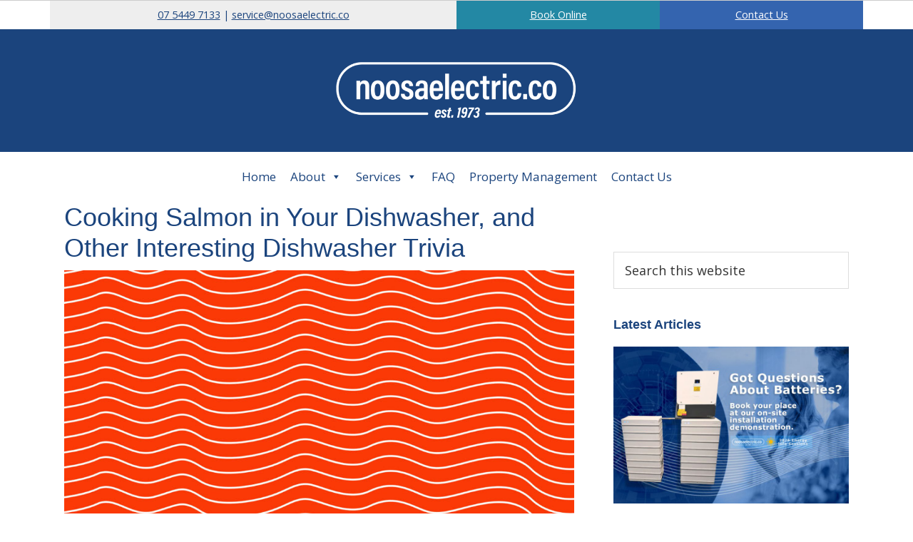

--- FILE ---
content_type: text/html; charset=UTF-8
request_url: https://noosaelectric.co/news/cooking-salmon-in-your-dishwasher-and-other-interesting-dishwasher-trivia/
body_size: 20829
content:
<!DOCTYPE html>
<html lang="en-AU">
<head >
<meta charset="UTF-8" />
<meta name="viewport" content="width=device-width, initial-scale=1" />
<meta name='robots' content='index, follow, max-image-preview:large, max-snippet:-1, max-video-preview:-1' />

	<!-- This site is optimized with the Yoast SEO plugin v26.6 - https://yoast.com/wordpress/plugins/seo/ -->
	<title>Cooking Salmon in Your Dishwasher, and Other Interesting Dishwasher Facts</title>
	<meta name="description" content="Read on to learn more about all things dishwashing, including (gulp) cooking salmon in the dishwasher!" />
	<link rel="canonical" href="https://noosaelectric.co/news/cooking-salmon-in-your-dishwasher-and-other-interesting-dishwasher-trivia/" />
	<meta property="og:locale" content="en_US" />
	<meta property="og:type" content="article" />
	<meta property="og:title" content="Cooking Salmon in Your Dishwasher, and Other Interesting Dishwasher Facts" />
	<meta property="og:description" content="Read on to learn more about all things dishwashing, including (gulp) cooking salmon in the dishwasher!" />
	<meta property="og:url" content="https://noosaelectric.co/news/cooking-salmon-in-your-dishwasher-and-other-interesting-dishwasher-trivia/" />
	<meta property="og:site_name" content="Noosa Electric Co." />
	<meta property="article:publisher" content="https://www.facebook.com/NoosaElectricCo/" />
	<meta property="article:published_time" content="2022-06-10T05:41:20+00:00" />
	<meta property="article:modified_time" content="2022-07-06T01:59:40+00:00" />
	<meta property="og:image" content="https://noosaelectric.co/wp-785/wp-content/uploads/how-to-cook-salmon-in-your-dishwasher.jpg" />
	<meta property="og:image:width" content="1100" />
	<meta property="og:image:height" content="550" />
	<meta property="og:image:type" content="image/jpeg" />
	<meta name="author" content="Anthony" />
	<meta name="twitter:card" content="summary_large_image" />
	<meta name="twitter:label1" content="Written by" />
	<meta name="twitter:data1" content="Anthony" />
	<meta name="twitter:label2" content="Est. reading time" />
	<meta name="twitter:data2" content="3 minutes" />
	<script type="application/ld+json" class="yoast-schema-graph">{"@context":"https://schema.org","@graph":[{"@type":"Article","@id":"https://noosaelectric.co/news/cooking-salmon-in-your-dishwasher-and-other-interesting-dishwasher-trivia/#article","isPartOf":{"@id":"https://noosaelectric.co/news/cooking-salmon-in-your-dishwasher-and-other-interesting-dishwasher-trivia/"},"author":{"name":"Anthony","@id":"https://noosaelectric.co/#/schema/person/861b2263c137ed2ddd13b65ddf50b053"},"headline":"Cooking Salmon in Your Dishwasher, and Other Interesting Dishwasher Trivia","datePublished":"2022-06-10T05:41:20+00:00","dateModified":"2022-07-06T01:59:40+00:00","mainEntityOfPage":{"@id":"https://noosaelectric.co/news/cooking-salmon-in-your-dishwasher-and-other-interesting-dishwasher-trivia/"},"wordCount":542,"commentCount":0,"publisher":{"@id":"https://noosaelectric.co/#organization"},"image":{"@id":"https://noosaelectric.co/news/cooking-salmon-in-your-dishwasher-and-other-interesting-dishwasher-trivia/#primaryimage"},"thumbnailUrl":"https://noosaelectric.co/wp-785/wp-content/uploads/how-to-cook-salmon-in-your-dishwasher.jpg","keywords":["Dishwasher","Facts","Invention","Salmon"],"articleSection":["News"],"inLanguage":"en-AU","potentialAction":[{"@type":"CommentAction","name":"Comment","target":["https://noosaelectric.co/news/cooking-salmon-in-your-dishwasher-and-other-interesting-dishwasher-trivia/#respond"]}]},{"@type":"WebPage","@id":"https://noosaelectric.co/news/cooking-salmon-in-your-dishwasher-and-other-interesting-dishwasher-trivia/","url":"https://noosaelectric.co/news/cooking-salmon-in-your-dishwasher-and-other-interesting-dishwasher-trivia/","name":"Cooking Salmon in Your Dishwasher, and Other Interesting Dishwasher Facts","isPartOf":{"@id":"https://noosaelectric.co/#website"},"primaryImageOfPage":{"@id":"https://noosaelectric.co/news/cooking-salmon-in-your-dishwasher-and-other-interesting-dishwasher-trivia/#primaryimage"},"image":{"@id":"https://noosaelectric.co/news/cooking-salmon-in-your-dishwasher-and-other-interesting-dishwasher-trivia/#primaryimage"},"thumbnailUrl":"https://noosaelectric.co/wp-785/wp-content/uploads/how-to-cook-salmon-in-your-dishwasher.jpg","datePublished":"2022-06-10T05:41:20+00:00","dateModified":"2022-07-06T01:59:40+00:00","description":"Read on to learn more about all things dishwashing, including (gulp) cooking salmon in the dishwasher!","breadcrumb":{"@id":"https://noosaelectric.co/news/cooking-salmon-in-your-dishwasher-and-other-interesting-dishwasher-trivia/#breadcrumb"},"inLanguage":"en-AU","potentialAction":[{"@type":"ReadAction","target":["https://noosaelectric.co/news/cooking-salmon-in-your-dishwasher-and-other-interesting-dishwasher-trivia/"]}]},{"@type":"ImageObject","inLanguage":"en-AU","@id":"https://noosaelectric.co/news/cooking-salmon-in-your-dishwasher-and-other-interesting-dishwasher-trivia/#primaryimage","url":"https://noosaelectric.co/wp-785/wp-content/uploads/how-to-cook-salmon-in-your-dishwasher.jpg","contentUrl":"https://noosaelectric.co/wp-785/wp-content/uploads/how-to-cook-salmon-in-your-dishwasher.jpg","width":1100,"height":550,"caption":"How to Cook Salmon in Your Dishwasher"},{"@type":"BreadcrumbList","@id":"https://noosaelectric.co/news/cooking-salmon-in-your-dishwasher-and-other-interesting-dishwasher-trivia/#breadcrumb","itemListElement":[{"@type":"ListItem","position":1,"name":"Home","item":"https://noosaelectric.co/"},{"@type":"ListItem","position":2,"name":"Cooking Salmon in Your Dishwasher, and Other Interesting Dishwasher Trivia"}]},{"@type":"WebSite","@id":"https://noosaelectric.co/#website","url":"https://noosaelectric.co/","name":"Noosa Electric Co.","description":"Sunshine Coast Air Conditioning and Electrical","publisher":{"@id":"https://noosaelectric.co/#organization"},"potentialAction":[{"@type":"SearchAction","target":{"@type":"EntryPoint","urlTemplate":"https://noosaelectric.co/?s={search_term_string}"},"query-input":{"@type":"PropertyValueSpecification","valueRequired":true,"valueName":"search_term_string"}}],"inLanguage":"en-AU"},{"@type":"Organization","@id":"https://noosaelectric.co/#organization","name":"Noosa Electric Co","url":"https://noosaelectric.co/","logo":{"@type":"ImageObject","inLanguage":"en-AU","@id":"https://noosaelectric.co/#/schema/logo/image/","url":"https://noosaelectric.co/wp-785/wp-content/uploads/2020/03/noosa_electric_co_logo_large.png","contentUrl":"https://noosaelectric.co/wp-785/wp-content/uploads/2020/03/noosa_electric_co_logo_large.png","width":1667,"height":834,"caption":"Noosa Electric Co"},"image":{"@id":"https://noosaelectric.co/#/schema/logo/image/"},"sameAs":["https://www.facebook.com/NoosaElectricCo/","https://www.instagram.com/noosaelectricco/"]},{"@type":"Person","@id":"https://noosaelectric.co/#/schema/person/861b2263c137ed2ddd13b65ddf50b053","name":"Anthony","image":{"@type":"ImageObject","inLanguage":"en-AU","@id":"https://noosaelectric.co/#/schema/person/image/","url":"https://secure.gravatar.com/avatar/97edb0d4767eff02450b4f3e3c69277b2c4083e93d712bf78667db3fea8be033?s=96&d=mm&r=g","contentUrl":"https://secure.gravatar.com/avatar/97edb0d4767eff02450b4f3e3c69277b2c4083e93d712bf78667db3fea8be033?s=96&d=mm&r=g","caption":"Anthony"}}]}</script>
	<!-- / Yoast SEO plugin. -->


<link rel='dns-prefetch' href='//www.googletagmanager.com' />
<link rel='dns-prefetch' href='//fonts.googleapis.com' />
<link rel="alternate" type="application/rss+xml" title="Noosa Electric Co. &raquo; Feed" href="https://noosaelectric.co/feed/" />
<link rel="alternate" type="application/rss+xml" title="Noosa Electric Co. &raquo; Comments Feed" href="https://noosaelectric.co/comments/feed/" />
<link rel="alternate" type="application/rss+xml" title="Noosa Electric Co. &raquo; Cooking Salmon in Your Dishwasher, and Other Interesting Dishwasher Trivia Comments Feed" href="https://noosaelectric.co/news/cooking-salmon-in-your-dishwasher-and-other-interesting-dishwasher-trivia/feed/" />
<link rel="alternate" title="oEmbed (JSON)" type="application/json+oembed" href="https://noosaelectric.co/wp-json/oembed/1.0/embed?url=https%3A%2F%2Fnoosaelectric.co%2Fnews%2Fcooking-salmon-in-your-dishwasher-and-other-interesting-dishwasher-trivia%2F" />
<link rel="alternate" title="oEmbed (XML)" type="text/xml+oembed" href="https://noosaelectric.co/wp-json/oembed/1.0/embed?url=https%3A%2F%2Fnoosaelectric.co%2Fnews%2Fcooking-salmon-in-your-dishwasher-and-other-interesting-dishwasher-trivia%2F&#038;format=xml" />
<style id='wp-img-auto-sizes-contain-inline-css'>
img:is([sizes=auto i],[sizes^="auto," i]){contain-intrinsic-size:3000px 1500px}
/*# sourceURL=wp-img-auto-sizes-contain-inline-css */
</style>

<link rel='stylesheet' id='genesis-blocks-style-css-css' href='https://noosaelectric.co/wp-785/wp-content/plugins/genesis-blocks/dist/style-blocks.build.css' media='all' />
<link rel='stylesheet' id='genesis-sample-css' href='https://noosaelectric.co/wp-785/wp-content/themes/genesis-sample/style.css' media='all' />
<style id='wp-emoji-styles-inline-css'>

	img.wp-smiley, img.emoji {
		display: inline !important;
		border: none !important;
		box-shadow: none !important;
		height: 1em !important;
		width: 1em !important;
		margin: 0 0.07em !important;
		vertical-align: -0.1em !important;
		background: none !important;
		padding: 0 !important;
	}
/*# sourceURL=wp-emoji-styles-inline-css */
</style>
<link rel='stylesheet' id='wp-block-library-css' href='https://noosaelectric.co/wp-785/wp-includes/css/dist/block-library/style.min.css' media='all' />
<style id='wp-block-heading-inline-css'>
h1:where(.wp-block-heading).has-background,h2:where(.wp-block-heading).has-background,h3:where(.wp-block-heading).has-background,h4:where(.wp-block-heading).has-background,h5:where(.wp-block-heading).has-background,h6:where(.wp-block-heading).has-background{padding:1.25em 2.375em}h1.has-text-align-left[style*=writing-mode]:where([style*=vertical-lr]),h1.has-text-align-right[style*=writing-mode]:where([style*=vertical-rl]),h2.has-text-align-left[style*=writing-mode]:where([style*=vertical-lr]),h2.has-text-align-right[style*=writing-mode]:where([style*=vertical-rl]),h3.has-text-align-left[style*=writing-mode]:where([style*=vertical-lr]),h3.has-text-align-right[style*=writing-mode]:where([style*=vertical-rl]),h4.has-text-align-left[style*=writing-mode]:where([style*=vertical-lr]),h4.has-text-align-right[style*=writing-mode]:where([style*=vertical-rl]),h5.has-text-align-left[style*=writing-mode]:where([style*=vertical-lr]),h5.has-text-align-right[style*=writing-mode]:where([style*=vertical-rl]),h6.has-text-align-left[style*=writing-mode]:where([style*=vertical-lr]),h6.has-text-align-right[style*=writing-mode]:where([style*=vertical-rl]){rotate:180deg}
/*# sourceURL=https://noosaelectric.co/wp-785/wp-includes/blocks/heading/style.min.css */
</style>
<style id='wp-block-image-inline-css'>
.wp-block-image>a,.wp-block-image>figure>a{display:inline-block}.wp-block-image img{box-sizing:border-box;height:auto;max-width:100%;vertical-align:bottom}@media not (prefers-reduced-motion){.wp-block-image img.hide{visibility:hidden}.wp-block-image img.show{animation:show-content-image .4s}}.wp-block-image[style*=border-radius] img,.wp-block-image[style*=border-radius]>a{border-radius:inherit}.wp-block-image.has-custom-border img{box-sizing:border-box}.wp-block-image.aligncenter{text-align:center}.wp-block-image.alignfull>a,.wp-block-image.alignwide>a{width:100%}.wp-block-image.alignfull img,.wp-block-image.alignwide img{height:auto;width:100%}.wp-block-image .aligncenter,.wp-block-image .alignleft,.wp-block-image .alignright,.wp-block-image.aligncenter,.wp-block-image.alignleft,.wp-block-image.alignright{display:table}.wp-block-image .aligncenter>figcaption,.wp-block-image .alignleft>figcaption,.wp-block-image .alignright>figcaption,.wp-block-image.aligncenter>figcaption,.wp-block-image.alignleft>figcaption,.wp-block-image.alignright>figcaption{caption-side:bottom;display:table-caption}.wp-block-image .alignleft{float:left;margin:.5em 1em .5em 0}.wp-block-image .alignright{float:right;margin:.5em 0 .5em 1em}.wp-block-image .aligncenter{margin-left:auto;margin-right:auto}.wp-block-image :where(figcaption){margin-bottom:1em;margin-top:.5em}.wp-block-image.is-style-circle-mask img{border-radius:9999px}@supports ((-webkit-mask-image:none) or (mask-image:none)) or (-webkit-mask-image:none){.wp-block-image.is-style-circle-mask img{border-radius:0;-webkit-mask-image:url('data:image/svg+xml;utf8,<svg viewBox="0 0 100 100" xmlns="http://www.w3.org/2000/svg"><circle cx="50" cy="50" r="50"/></svg>');mask-image:url('data:image/svg+xml;utf8,<svg viewBox="0 0 100 100" xmlns="http://www.w3.org/2000/svg"><circle cx="50" cy="50" r="50"/></svg>');mask-mode:alpha;-webkit-mask-position:center;mask-position:center;-webkit-mask-repeat:no-repeat;mask-repeat:no-repeat;-webkit-mask-size:contain;mask-size:contain}}:root :where(.wp-block-image.is-style-rounded img,.wp-block-image .is-style-rounded img){border-radius:9999px}.wp-block-image figure{margin:0}.wp-lightbox-container{display:flex;flex-direction:column;position:relative}.wp-lightbox-container img{cursor:zoom-in}.wp-lightbox-container img:hover+button{opacity:1}.wp-lightbox-container button{align-items:center;backdrop-filter:blur(16px) saturate(180%);background-color:#5a5a5a40;border:none;border-radius:4px;cursor:zoom-in;display:flex;height:20px;justify-content:center;opacity:0;padding:0;position:absolute;right:16px;text-align:center;top:16px;width:20px;z-index:100}@media not (prefers-reduced-motion){.wp-lightbox-container button{transition:opacity .2s ease}}.wp-lightbox-container button:focus-visible{outline:3px auto #5a5a5a40;outline:3px auto -webkit-focus-ring-color;outline-offset:3px}.wp-lightbox-container button:hover{cursor:pointer;opacity:1}.wp-lightbox-container button:focus{opacity:1}.wp-lightbox-container button:focus,.wp-lightbox-container button:hover,.wp-lightbox-container button:not(:hover):not(:active):not(.has-background){background-color:#5a5a5a40;border:none}.wp-lightbox-overlay{box-sizing:border-box;cursor:zoom-out;height:100vh;left:0;overflow:hidden;position:fixed;top:0;visibility:hidden;width:100%;z-index:100000}.wp-lightbox-overlay .close-button{align-items:center;cursor:pointer;display:flex;justify-content:center;min-height:40px;min-width:40px;padding:0;position:absolute;right:calc(env(safe-area-inset-right) + 16px);top:calc(env(safe-area-inset-top) + 16px);z-index:5000000}.wp-lightbox-overlay .close-button:focus,.wp-lightbox-overlay .close-button:hover,.wp-lightbox-overlay .close-button:not(:hover):not(:active):not(.has-background){background:none;border:none}.wp-lightbox-overlay .lightbox-image-container{height:var(--wp--lightbox-container-height);left:50%;overflow:hidden;position:absolute;top:50%;transform:translate(-50%,-50%);transform-origin:top left;width:var(--wp--lightbox-container-width);z-index:9999999999}.wp-lightbox-overlay .wp-block-image{align-items:center;box-sizing:border-box;display:flex;height:100%;justify-content:center;margin:0;position:relative;transform-origin:0 0;width:100%;z-index:3000000}.wp-lightbox-overlay .wp-block-image img{height:var(--wp--lightbox-image-height);min-height:var(--wp--lightbox-image-height);min-width:var(--wp--lightbox-image-width);width:var(--wp--lightbox-image-width)}.wp-lightbox-overlay .wp-block-image figcaption{display:none}.wp-lightbox-overlay button{background:none;border:none}.wp-lightbox-overlay .scrim{background-color:#fff;height:100%;opacity:.9;position:absolute;width:100%;z-index:2000000}.wp-lightbox-overlay.active{visibility:visible}@media not (prefers-reduced-motion){.wp-lightbox-overlay.active{animation:turn-on-visibility .25s both}.wp-lightbox-overlay.active img{animation:turn-on-visibility .35s both}.wp-lightbox-overlay.show-closing-animation:not(.active){animation:turn-off-visibility .35s both}.wp-lightbox-overlay.show-closing-animation:not(.active) img{animation:turn-off-visibility .25s both}.wp-lightbox-overlay.zoom.active{animation:none;opacity:1;visibility:visible}.wp-lightbox-overlay.zoom.active .lightbox-image-container{animation:lightbox-zoom-in .4s}.wp-lightbox-overlay.zoom.active .lightbox-image-container img{animation:none}.wp-lightbox-overlay.zoom.active .scrim{animation:turn-on-visibility .4s forwards}.wp-lightbox-overlay.zoom.show-closing-animation:not(.active){animation:none}.wp-lightbox-overlay.zoom.show-closing-animation:not(.active) .lightbox-image-container{animation:lightbox-zoom-out .4s}.wp-lightbox-overlay.zoom.show-closing-animation:not(.active) .lightbox-image-container img{animation:none}.wp-lightbox-overlay.zoom.show-closing-animation:not(.active) .scrim{animation:turn-off-visibility .4s forwards}}@keyframes show-content-image{0%{visibility:hidden}99%{visibility:hidden}to{visibility:visible}}@keyframes turn-on-visibility{0%{opacity:0}to{opacity:1}}@keyframes turn-off-visibility{0%{opacity:1;visibility:visible}99%{opacity:0;visibility:visible}to{opacity:0;visibility:hidden}}@keyframes lightbox-zoom-in{0%{transform:translate(calc((-100vw + var(--wp--lightbox-scrollbar-width))/2 + var(--wp--lightbox-initial-left-position)),calc(-50vh + var(--wp--lightbox-initial-top-position))) scale(var(--wp--lightbox-scale))}to{transform:translate(-50%,-50%) scale(1)}}@keyframes lightbox-zoom-out{0%{transform:translate(-50%,-50%) scale(1);visibility:visible}99%{visibility:visible}to{transform:translate(calc((-100vw + var(--wp--lightbox-scrollbar-width))/2 + var(--wp--lightbox-initial-left-position)),calc(-50vh + var(--wp--lightbox-initial-top-position))) scale(var(--wp--lightbox-scale));visibility:hidden}}
/*# sourceURL=https://noosaelectric.co/wp-785/wp-includes/blocks/image/style.min.css */
</style>
<style id='wp-block-embed-inline-css'>
.wp-block-embed.alignleft,.wp-block-embed.alignright,.wp-block[data-align=left]>[data-type="core/embed"],.wp-block[data-align=right]>[data-type="core/embed"]{max-width:360px;width:100%}.wp-block-embed.alignleft .wp-block-embed__wrapper,.wp-block-embed.alignright .wp-block-embed__wrapper,.wp-block[data-align=left]>[data-type="core/embed"] .wp-block-embed__wrapper,.wp-block[data-align=right]>[data-type="core/embed"] .wp-block-embed__wrapper{min-width:280px}.wp-block-cover .wp-block-embed{min-height:240px;min-width:320px}.wp-block-embed{overflow-wrap:break-word}.wp-block-embed :where(figcaption){margin-bottom:1em;margin-top:.5em}.wp-block-embed iframe{max-width:100%}.wp-block-embed__wrapper{position:relative}.wp-embed-responsive .wp-has-aspect-ratio .wp-block-embed__wrapper:before{content:"";display:block;padding-top:50%}.wp-embed-responsive .wp-has-aspect-ratio iframe{bottom:0;height:100%;left:0;position:absolute;right:0;top:0;width:100%}.wp-embed-responsive .wp-embed-aspect-21-9 .wp-block-embed__wrapper:before{padding-top:42.85%}.wp-embed-responsive .wp-embed-aspect-18-9 .wp-block-embed__wrapper:before{padding-top:50%}.wp-embed-responsive .wp-embed-aspect-16-9 .wp-block-embed__wrapper:before{padding-top:56.25%}.wp-embed-responsive .wp-embed-aspect-4-3 .wp-block-embed__wrapper:before{padding-top:75%}.wp-embed-responsive .wp-embed-aspect-1-1 .wp-block-embed__wrapper:before{padding-top:100%}.wp-embed-responsive .wp-embed-aspect-9-16 .wp-block-embed__wrapper:before{padding-top:177.77%}.wp-embed-responsive .wp-embed-aspect-1-2 .wp-block-embed__wrapper:before{padding-top:200%}
/*# sourceURL=https://noosaelectric.co/wp-785/wp-includes/blocks/embed/style.min.css */
</style>
<style id='wp-block-paragraph-inline-css'>
.is-small-text{font-size:.875em}.is-regular-text{font-size:1em}.is-large-text{font-size:2.25em}.is-larger-text{font-size:3em}.has-drop-cap:not(:focus):first-letter{float:left;font-size:8.4em;font-style:normal;font-weight:100;line-height:.68;margin:.05em .1em 0 0;text-transform:uppercase}body.rtl .has-drop-cap:not(:focus):first-letter{float:none;margin-left:.1em}p.has-drop-cap.has-background{overflow:hidden}:root :where(p.has-background){padding:1.25em 2.375em}:where(p.has-text-color:not(.has-link-color)) a{color:inherit}p.has-text-align-left[style*="writing-mode:vertical-lr"],p.has-text-align-right[style*="writing-mode:vertical-rl"]{rotate:180deg}
/*# sourceURL=https://noosaelectric.co/wp-785/wp-includes/blocks/paragraph/style.min.css */
</style>
<style id='wp-block-separator-inline-css'>
@charset "UTF-8";.wp-block-separator{border:none;border-top:2px solid}:root :where(.wp-block-separator.is-style-dots){height:auto;line-height:1;text-align:center}:root :where(.wp-block-separator.is-style-dots):before{color:currentColor;content:"···";font-family:serif;font-size:1.5em;letter-spacing:2em;padding-left:2em}.wp-block-separator.is-style-dots{background:none!important;border:none!important}
/*# sourceURL=https://noosaelectric.co/wp-785/wp-includes/blocks/separator/style.min.css */
</style>
<style id='global-styles-inline-css'>
:root{--wp--preset--aspect-ratio--square: 1;--wp--preset--aspect-ratio--4-3: 4/3;--wp--preset--aspect-ratio--3-4: 3/4;--wp--preset--aspect-ratio--3-2: 3/2;--wp--preset--aspect-ratio--2-3: 2/3;--wp--preset--aspect-ratio--16-9: 16/9;--wp--preset--aspect-ratio--9-16: 9/16;--wp--preset--color--black: #000000;--wp--preset--color--cyan-bluish-gray: #abb8c3;--wp--preset--color--white: #ffffff;--wp--preset--color--pale-pink: #f78da7;--wp--preset--color--vivid-red: #cf2e2e;--wp--preset--color--luminous-vivid-orange: #ff6900;--wp--preset--color--luminous-vivid-amber: #fcb900;--wp--preset--color--light-green-cyan: #7bdcb5;--wp--preset--color--vivid-green-cyan: #00d084;--wp--preset--color--pale-cyan-blue: #8ed1fc;--wp--preset--color--vivid-cyan-blue: #0693e3;--wp--preset--color--vivid-purple: #9b51e0;--wp--preset--color--theme-primary: #0073e5;--wp--preset--color--theme-secondary: #0073e5;--wp--preset--gradient--vivid-cyan-blue-to-vivid-purple: linear-gradient(135deg,rgb(6,147,227) 0%,rgb(155,81,224) 100%);--wp--preset--gradient--light-green-cyan-to-vivid-green-cyan: linear-gradient(135deg,rgb(122,220,180) 0%,rgb(0,208,130) 100%);--wp--preset--gradient--luminous-vivid-amber-to-luminous-vivid-orange: linear-gradient(135deg,rgb(252,185,0) 0%,rgb(255,105,0) 100%);--wp--preset--gradient--luminous-vivid-orange-to-vivid-red: linear-gradient(135deg,rgb(255,105,0) 0%,rgb(207,46,46) 100%);--wp--preset--gradient--very-light-gray-to-cyan-bluish-gray: linear-gradient(135deg,rgb(238,238,238) 0%,rgb(169,184,195) 100%);--wp--preset--gradient--cool-to-warm-spectrum: linear-gradient(135deg,rgb(74,234,220) 0%,rgb(151,120,209) 20%,rgb(207,42,186) 40%,rgb(238,44,130) 60%,rgb(251,105,98) 80%,rgb(254,248,76) 100%);--wp--preset--gradient--blush-light-purple: linear-gradient(135deg,rgb(255,206,236) 0%,rgb(152,150,240) 100%);--wp--preset--gradient--blush-bordeaux: linear-gradient(135deg,rgb(254,205,165) 0%,rgb(254,45,45) 50%,rgb(107,0,62) 100%);--wp--preset--gradient--luminous-dusk: linear-gradient(135deg,rgb(255,203,112) 0%,rgb(199,81,192) 50%,rgb(65,88,208) 100%);--wp--preset--gradient--pale-ocean: linear-gradient(135deg,rgb(255,245,203) 0%,rgb(182,227,212) 50%,rgb(51,167,181) 100%);--wp--preset--gradient--electric-grass: linear-gradient(135deg,rgb(202,248,128) 0%,rgb(113,206,126) 100%);--wp--preset--gradient--midnight: linear-gradient(135deg,rgb(2,3,129) 0%,rgb(40,116,252) 100%);--wp--preset--font-size--small: 12px;--wp--preset--font-size--medium: 20px;--wp--preset--font-size--large: 20px;--wp--preset--font-size--x-large: 42px;--wp--preset--font-size--normal: 18px;--wp--preset--font-size--larger: 24px;--wp--preset--spacing--20: 0.44rem;--wp--preset--spacing--30: 0.67rem;--wp--preset--spacing--40: 1rem;--wp--preset--spacing--50: 1.5rem;--wp--preset--spacing--60: 2.25rem;--wp--preset--spacing--70: 3.38rem;--wp--preset--spacing--80: 5.06rem;--wp--preset--shadow--natural: 6px 6px 9px rgba(0, 0, 0, 0.2);--wp--preset--shadow--deep: 12px 12px 50px rgba(0, 0, 0, 0.4);--wp--preset--shadow--sharp: 6px 6px 0px rgba(0, 0, 0, 0.2);--wp--preset--shadow--outlined: 6px 6px 0px -3px rgb(255, 255, 255), 6px 6px rgb(0, 0, 0);--wp--preset--shadow--crisp: 6px 6px 0px rgb(0, 0, 0);}:where(.is-layout-flex){gap: 0.5em;}:where(.is-layout-grid){gap: 0.5em;}body .is-layout-flex{display: flex;}.is-layout-flex{flex-wrap: wrap;align-items: center;}.is-layout-flex > :is(*, div){margin: 0;}body .is-layout-grid{display: grid;}.is-layout-grid > :is(*, div){margin: 0;}:where(.wp-block-columns.is-layout-flex){gap: 2em;}:where(.wp-block-columns.is-layout-grid){gap: 2em;}:where(.wp-block-post-template.is-layout-flex){gap: 1.25em;}:where(.wp-block-post-template.is-layout-grid){gap: 1.25em;}.has-black-color{color: var(--wp--preset--color--black) !important;}.has-cyan-bluish-gray-color{color: var(--wp--preset--color--cyan-bluish-gray) !important;}.has-white-color{color: var(--wp--preset--color--white) !important;}.has-pale-pink-color{color: var(--wp--preset--color--pale-pink) !important;}.has-vivid-red-color{color: var(--wp--preset--color--vivid-red) !important;}.has-luminous-vivid-orange-color{color: var(--wp--preset--color--luminous-vivid-orange) !important;}.has-luminous-vivid-amber-color{color: var(--wp--preset--color--luminous-vivid-amber) !important;}.has-light-green-cyan-color{color: var(--wp--preset--color--light-green-cyan) !important;}.has-vivid-green-cyan-color{color: var(--wp--preset--color--vivid-green-cyan) !important;}.has-pale-cyan-blue-color{color: var(--wp--preset--color--pale-cyan-blue) !important;}.has-vivid-cyan-blue-color{color: var(--wp--preset--color--vivid-cyan-blue) !important;}.has-vivid-purple-color{color: var(--wp--preset--color--vivid-purple) !important;}.has-black-background-color{background-color: var(--wp--preset--color--black) !important;}.has-cyan-bluish-gray-background-color{background-color: var(--wp--preset--color--cyan-bluish-gray) !important;}.has-white-background-color{background-color: var(--wp--preset--color--white) !important;}.has-pale-pink-background-color{background-color: var(--wp--preset--color--pale-pink) !important;}.has-vivid-red-background-color{background-color: var(--wp--preset--color--vivid-red) !important;}.has-luminous-vivid-orange-background-color{background-color: var(--wp--preset--color--luminous-vivid-orange) !important;}.has-luminous-vivid-amber-background-color{background-color: var(--wp--preset--color--luminous-vivid-amber) !important;}.has-light-green-cyan-background-color{background-color: var(--wp--preset--color--light-green-cyan) !important;}.has-vivid-green-cyan-background-color{background-color: var(--wp--preset--color--vivid-green-cyan) !important;}.has-pale-cyan-blue-background-color{background-color: var(--wp--preset--color--pale-cyan-blue) !important;}.has-vivid-cyan-blue-background-color{background-color: var(--wp--preset--color--vivid-cyan-blue) !important;}.has-vivid-purple-background-color{background-color: var(--wp--preset--color--vivid-purple) !important;}.has-black-border-color{border-color: var(--wp--preset--color--black) !important;}.has-cyan-bluish-gray-border-color{border-color: var(--wp--preset--color--cyan-bluish-gray) !important;}.has-white-border-color{border-color: var(--wp--preset--color--white) !important;}.has-pale-pink-border-color{border-color: var(--wp--preset--color--pale-pink) !important;}.has-vivid-red-border-color{border-color: var(--wp--preset--color--vivid-red) !important;}.has-luminous-vivid-orange-border-color{border-color: var(--wp--preset--color--luminous-vivid-orange) !important;}.has-luminous-vivid-amber-border-color{border-color: var(--wp--preset--color--luminous-vivid-amber) !important;}.has-light-green-cyan-border-color{border-color: var(--wp--preset--color--light-green-cyan) !important;}.has-vivid-green-cyan-border-color{border-color: var(--wp--preset--color--vivid-green-cyan) !important;}.has-pale-cyan-blue-border-color{border-color: var(--wp--preset--color--pale-cyan-blue) !important;}.has-vivid-cyan-blue-border-color{border-color: var(--wp--preset--color--vivid-cyan-blue) !important;}.has-vivid-purple-border-color{border-color: var(--wp--preset--color--vivid-purple) !important;}.has-vivid-cyan-blue-to-vivid-purple-gradient-background{background: var(--wp--preset--gradient--vivid-cyan-blue-to-vivid-purple) !important;}.has-light-green-cyan-to-vivid-green-cyan-gradient-background{background: var(--wp--preset--gradient--light-green-cyan-to-vivid-green-cyan) !important;}.has-luminous-vivid-amber-to-luminous-vivid-orange-gradient-background{background: var(--wp--preset--gradient--luminous-vivid-amber-to-luminous-vivid-orange) !important;}.has-luminous-vivid-orange-to-vivid-red-gradient-background{background: var(--wp--preset--gradient--luminous-vivid-orange-to-vivid-red) !important;}.has-very-light-gray-to-cyan-bluish-gray-gradient-background{background: var(--wp--preset--gradient--very-light-gray-to-cyan-bluish-gray) !important;}.has-cool-to-warm-spectrum-gradient-background{background: var(--wp--preset--gradient--cool-to-warm-spectrum) !important;}.has-blush-light-purple-gradient-background{background: var(--wp--preset--gradient--blush-light-purple) !important;}.has-blush-bordeaux-gradient-background{background: var(--wp--preset--gradient--blush-bordeaux) !important;}.has-luminous-dusk-gradient-background{background: var(--wp--preset--gradient--luminous-dusk) !important;}.has-pale-ocean-gradient-background{background: var(--wp--preset--gradient--pale-ocean) !important;}.has-electric-grass-gradient-background{background: var(--wp--preset--gradient--electric-grass) !important;}.has-midnight-gradient-background{background: var(--wp--preset--gradient--midnight) !important;}.has-small-font-size{font-size: var(--wp--preset--font-size--small) !important;}.has-medium-font-size{font-size: var(--wp--preset--font-size--medium) !important;}.has-large-font-size{font-size: var(--wp--preset--font-size--large) !important;}.has-x-large-font-size{font-size: var(--wp--preset--font-size--x-large) !important;}
/*# sourceURL=global-styles-inline-css */
</style>

<style id='classic-theme-styles-inline-css'>
/*! This file is auto-generated */
.wp-block-button__link{color:#fff;background-color:#32373c;border-radius:9999px;box-shadow:none;text-decoration:none;padding:calc(.667em + 2px) calc(1.333em + 2px);font-size:1.125em}.wp-block-file__button{background:#32373c;color:#fff;text-decoration:none}
/*# sourceURL=/wp-includes/css/classic-themes.min.css */
</style>
<link rel='stylesheet' id='font-awesome-icons-v4.7.0-css' href='https://noosaelectric.co/wp-785/wp-content/plugins/everest-counter/css/font-awesome/font-awesome.min.css' media='all' />
<link rel='stylesheet' id='ec_gener_icons-css' href='https://noosaelectric.co/wp-785/wp-content/plugins/everest-counter/css/genericons.css' media='all' />
<link rel='stylesheet' id='dashicons-css' href='https://noosaelectric.co/wp-785/wp-includes/css/dashicons.min.css' media='all' />
<link rel='stylesheet' id='google-fonts-css' href='//fonts.googleapis.com/css' media='all' />
<link rel='stylesheet' id='ec_frontend_css-css' href='https://noosaelectric.co/wp-785/wp-content/plugins/everest-counter/css/frontend/ec-frontend.css' media='all' />
<link rel='stylesheet' id='ec_animate_css-css' href='https://noosaelectric.co/wp-785/wp-content/plugins/everest-counter/css/frontend/animate.min.css' media='all' />
<link rel='stylesheet' id='megamenu-css' href='https://noosaelectric.co/wp-785/wp-content/uploads/maxmegamenu/style.css' media='all' />
<link rel='stylesheet' id='genesis-sample-fonts-css' href='https://fonts.googleapis.com/css' media='all' />
<link rel='stylesheet' id='genesis-sample-gutenberg-css' href='https://noosaelectric.co/wp-785/wp-content/themes/genesis-sample/lib/gutenberg/front-end.css' media='all' />
<style id='genesis-sample-gutenberg-inline-css'>
.ab-block-post-grid .ab-post-grid-items h2 a:hover {
	color: #0073e5;
}

.site-container .wp-block-button .wp-block-button__link {
	background-color: #0073e5;
}

.wp-block-button .wp-block-button__link:not(.has-background),
.wp-block-button .wp-block-button__link:not(.has-background):focus,
.wp-block-button .wp-block-button__link:not(.has-background):hover {
	color: #ffffff;
}

.site-container .wp-block-button.is-style-outline .wp-block-button__link {
	color: #0073e5;
}

.site-container .wp-block-button.is-style-outline .wp-block-button__link:focus,
.site-container .wp-block-button.is-style-outline .wp-block-button__link:hover {
	color: #2396ff;
}		.site-container .has-small-font-size {
			font-size: 12px;
		}		.site-container .has-normal-font-size {
			font-size: 18px;
		}		.site-container .has-large-font-size {
			font-size: 20px;
		}		.site-container .has-larger-font-size {
			font-size: 24px;
		}		.site-container .has-theme-primary-color,
		.site-container .wp-block-button .wp-block-button__link.has-theme-primary-color,
		.site-container .wp-block-button.is-style-outline .wp-block-button__link.has-theme-primary-color {
			color: #0073e5;
		}

		.site-container .has-theme-primary-background-color,
		.site-container .wp-block-button .wp-block-button__link.has-theme-primary-background-color,
		.site-container .wp-block-pullquote.is-style-solid-color.has-theme-primary-background-color {
			background-color: #0073e5;
		}		.site-container .has-theme-secondary-color,
		.site-container .wp-block-button .wp-block-button__link.has-theme-secondary-color,
		.site-container .wp-block-button.is-style-outline .wp-block-button__link.has-theme-secondary-color {
			color: #0073e5;
		}

		.site-container .has-theme-secondary-background-color,
		.site-container .wp-block-button .wp-block-button__link.has-theme-secondary-background-color,
		.site-container .wp-block-pullquote.is-style-solid-color.has-theme-secondary-background-color {
			background-color: #0073e5;
		}
/*# sourceURL=genesis-sample-gutenberg-inline-css */
</style>
<link rel='stylesheet' id='wp-featherlight-css' href='https://noosaelectric.co/wp-785/wp-content/plugins/wp-featherlight/css/wp-featherlight.min.css' media='all' />
<script src="https://noosaelectric.co/wp-785/wp-includes/js/jquery/jquery.min.js" id="jquery-core-js"></script>
<script src="https://noosaelectric.co/wp-785/wp-includes/js/jquery/jquery-migrate.min.js" id="jquery-migrate-js"></script>

<!-- Google tag (gtag.js) snippet added by Site Kit -->
<!-- Google Analytics snippet added by Site Kit -->
<script src="https://www.googletagmanager.com/gtag/js" id="google_gtagjs-js" async></script>
<script id="google_gtagjs-js-after">
window.dataLayer = window.dataLayer || [];function gtag(){dataLayer.push(arguments);}
gtag("set","linker",{"domains":["noosaelectric.co"]});
gtag("js", new Date());
gtag("set", "developer_id.dZTNiMT", true);
gtag("config", "G-3DHGRJNFX8");
//# sourceURL=google_gtagjs-js-after
</script>
<link rel="https://api.w.org/" href="https://noosaelectric.co/wp-json/" /><link rel="alternate" title="JSON" type="application/json" href="https://noosaelectric.co/wp-json/wp/v2/posts/2935" /><link rel="EditURI" type="application/rsd+xml" title="RSD" href="https://noosaelectric.co/wp-785/xmlrpc.php?rsd" />
<link rel='shortlink' href='https://noosaelectric.co/?p=2935' />
<meta name="generator" content="Site Kit by Google 1.168.0" /><link rel="pingback" href="https://noosaelectric.co/wp-785/xmlrpc.php" />
<link rel="preconnect" href="https://fonts.gstatic.com"> 
<link href="https://fonts.googleapis.com/css2?family=Open+Sans&display=swap" rel="stylesheet">

<!-- Global site tag (gtag.js) - Google Analytics -->
<script async src="https://www.googletagmanager.com/gtag/js?id=UA-159846399-1"></script>
<script>
  window.dataLayer = window.dataLayer || [];
  function gtag(){dataLayer.push(arguments);}
  gtag('js', new Date());

  gtag('config', 'UA-159846399-1');
</script>

<!-- Global site tag (gtag.js) - Google Ads: 370491182 -->
<script async src="https://www.googletagmanager.com/gtag/js?id=AW-370491182"></script>
<script>
  window.dataLayer = window.dataLayer || [];
  function gtag(){dataLayer.push(arguments);}
  gtag('js', new Date());

  gtag('config', 'AW-370491182');
</script>

<!-- Google Tag Manager -->
<script>(function(w,d,s,l,i){w[l]=w[l]||[];w[l].push({'gtm.start':
new Date().getTime(),event:'gtm.js'});var f=d.getElementsByTagName(s)[0],
j=d.createElement(s),dl=l!='dataLayer'?'&l='+l:'';j.async=true;j.src=
'https://www.googletagmanager.com/gtm.js?id='+i+dl;f.parentNode.insertBefore(j,f);
})(window,document,'script','dataLayer','GTM-WXFTT3JR');</script>
<!-- End Google Tag Manager -->
<link rel="icon" href="https://noosaelectric.co/wp-785/wp-content/uploads/cropped-nec-small-logo-32x32.png" sizes="32x32" />
<link rel="icon" href="https://noosaelectric.co/wp-785/wp-content/uploads/cropped-nec-small-logo-192x192.png" sizes="192x192" />
<link rel="apple-touch-icon" href="https://noosaelectric.co/wp-785/wp-content/uploads/cropped-nec-small-logo-180x180.png" />
<meta name="msapplication-TileImage" content="https://noosaelectric.co/wp-785/wp-content/uploads/cropped-nec-small-logo-270x270.png" />
		<style id="wp-custom-css">
			/*New Stuff*/

/*HOME PAGE VIDEO*/
/*.fullwidth-video {
  position: relative;
  left: 50%;
  right: 50%;
  margin-left: -50vw;
  margin-right: -50vw;
  width: 100vw;
  height: 0;
  padding-bottom: 56.25%;
  overflow: hidden;
  z-index: 1;
}

.fullwidth-video iframe {
  position: absolute;
  top: 0;
  left: 0;
  width: 100%;
  height: 100%;
  border: 0;
}*/

/*Form Submit*/
input[type="submit"]{background-color:#2388A4}

/*Button Hover*/
.wp-block-button__link:hover{color:#FFFFFF !important; }

/*Button Border Radius*/
.site-container .wp-block-button .wp-block-button__link{border-radius:25px}


/* GENERAL ITEM */
.wp-block-columns.no-bottom-margin{margin-bottom: 0px !important}

/* FOR NUMBERS DISPLAY */
.ec-shortcode-outer-wrap.ec-template2 .ec-featured-item{margin-right:5px}

/* FOR ELFSIGHT WIDGET */
.WidgetTitle__Header-sc-ruy1gu-2 {font-weight:400 !important; font-size:28px !important; font-family: "Source Sans Pro", sans-serif; color:#1b447d !important}

.jPSyXJ{font-weight:400 !important; font-size:100% !important; font-family: "Source Sans Pro", sans-serif;color:#1b447d !important}

/* This Item Dep */
.page-top-promo-box{padding-top:2%; padding-bottom:2%}

/* FOR BOOKING CONSOLE */
/* ADDED 030822 */

.booking-console{border-radius:40px; margin:0px; padding:20px 40px 20px 40px; border:1px solid #CCCCCC;}

.no-padding-no-margin{margin:0px !important; padding: 0px !important;}
.no-margin{margin:0px !important}
.no-padding{padding:0px !important}

.booking-console .wp-block-column{background-color:#bfd78f; border-radius:20px;  padding:14px 30px 14px 30px !important;}

.booking-console .wp-block-column h5, .booking-console .wp-block-column p{color: #1b447d !important;}

.booking-console .wp-block-column p{margin-bottom:14px}

.booking-console .wp-block-column .gb-block-button{margin-bottom:0px !important;}

.booking-console .wp-block-column .gb-block-button a{background-color:#2388A4 !important; color:#ffffff !important}

.booking-console .wp-block-column h5{font-size:17px; margin-bottom:9px;}
/*End For Booking Console*/

/* For articles */
.gb-block-post-grid .is-list .gb-block-post-grid-title, .gb-block-post-grid .gb-is-list .gb-block-post-grid-title, .gb-block-post-grid header .gb-block-post-grid-title{font-size:20px; font-weight:400;}

.gb-block-post-grid header .gb-block-post-grid-title a{color:#1b447d}
/* End for Articles */

/*remove black stars on testimonials*/
.star_solid{display:none !important}

/* END */

/*Button Padding Reduction*/
.wp-block-button__link{padding:calc(.267em + 2px) calc(1.133em + 2px)}

/* LOGO LEFT INFO BOX */
/* ADDED 040723 */

.logo-left-info-box p{margin-bottom:0px;}		</style>
		<style type="text/css">/** Mega Menu CSS: fs **/</style>
</head>
<body class="wp-singular post-template-default single single-post postid-2935 single-format-standard wp-embed-responsive wp-theme-genesis wp-child-theme-genesis-sample mega-menu-primary wp-featherlight-captions header-full-width content-sidebar genesis-breadcrumbs-hidden genesis-singular-image-hidden genesis-footer-widgets-visible first-block-core-image"><div class="site-container"><ul class="genesis-skip-link"><li><a href="#genesis-nav-primary" class="screen-reader-shortcut"> Skip to primary navigation</a></li><li><a href="#genesis-content" class="screen-reader-shortcut"> Skip to main content</a></li><li><a href="#genesis-sidebar-primary" class="screen-reader-shortcut"> Skip to primary sidebar</a></li><li><a href="#genesis-footer-widgets" class="screen-reader-shortcut"> Skip to footer</a></li></ul><div class="page_top_notice_widget"><section id="text-9" class="widget widget_text"><div class="widget-wrap">			<div class="textwidget"></div>
		</div></section>
</div>
        <section class="bw_header_top_outer">
        <div class="bw_header_top_inner">
        <div class="bw_header_top_info">
        <a href="tel:0754497133" title="Call Noosa Electric Co.">07 5449 7133</a> | <a title="Send email to Noosa Electric Co." href="mailto:service@noosaelectric.co">service@noosaelectric.co</a>  
        </div>
        <div class="bw_header_top_info">
        <a href="https://noosaelectric.co/online-bookings/" class="page_top_booking_link">Book Online</a>
        <a href="https://noosaelectric.co/contact-us/" class="page_top_contact_link">Contact Us</a>    
        </div> 
        </div>       
        </section> 
        <section class="bw_header_outer_holder">
        <a class="header_logo" href="https://noosaelectric.co/"><img src="https://noosaelectric.co/wp-785/wp-content/themes/genesis-sample/images/noosa_electric_co_logo.png" /></a> 
        </section> 
    
        <header class="site-header"><div class="wrap"><div class="title-area"><p class="site-title"><a href="https://noosaelectric.co/">Noosa Electric Co.</a></p><p class="site-description">Sunshine Coast Air Conditioning and Electrical</p></div><nav class="nav-primary" aria-label="Main" id="genesis-nav-primary"><div class="wrap"><div id="mega-menu-wrap-primary" class="mega-menu-wrap"><div class="mega-menu-toggle"><div class="mega-toggle-blocks-left"></div><div class="mega-toggle-blocks-center"></div><div class="mega-toggle-blocks-right"><div class='mega-toggle-block mega-menu-toggle-block mega-toggle-block-1' id='mega-toggle-block-1' tabindex='0'><span class='mega-toggle-label' role='button' aria-expanded='false'><span class='mega-toggle-label-closed'>MENU</span><span class='mega-toggle-label-open'>MENU</span></span></div></div></div><ul id="mega-menu-primary" class="mega-menu max-mega-menu mega-menu-horizontal mega-no-js" data-event="hover_intent" data-effect="fade_up" data-effect-speed="200" data-effect-mobile="disabled" data-effect-speed-mobile="0" data-mobile-force-width="false" data-second-click="go" data-document-click="collapse" data-vertical-behaviour="standard" data-breakpoint="600" data-unbind="true" data-mobile-state="collapse_all" data-mobile-direction="vertical" data-hover-intent-timeout="300" data-hover-intent-interval="100"><li class="mega-menu-item mega-menu-item-type-post_type mega-menu-item-object-page mega-menu-item-home mega-align-bottom-left mega-menu-flyout mega-menu-item-462" id="mega-menu-item-462"><a class="mega-menu-link" href="https://noosaelectric.co/" tabindex="0">Home</a></li><li class="mega-menu-item mega-menu-item-type-post_type mega-menu-item-object-page mega-menu-item-has-children mega-menu-megamenu mega-menu-grid mega-align-bottom-left mega-menu-grid mega-menu-item-199" id="mega-menu-item-199"><a class="mega-menu-link" href="https://noosaelectric.co/about/" aria-expanded="false" tabindex="0">About<span class="mega-indicator" aria-hidden="true"></span></a>
<ul class="mega-sub-menu" role='presentation'>
<li class="mega-menu-row" id="mega-menu-199-0">
	<ul class="mega-sub-menu" style='--columns:12' role='presentation'>
<li class="mega-menu-column mega-menu-columns-3-of-12" style="--columns:12; --span:3" id="mega-menu-199-0-0">
		<ul class="mega-sub-menu">
<li class="mega-menu-item mega-menu-item-type-post_type mega-menu-item-object-page mega-menu-item-has-children mega-menu-item-476" id="mega-menu-item-476"><a class="mega-menu-link" href="https://noosaelectric.co/about/">About Us<span class="mega-indicator" aria-hidden="true"></span></a>
			<ul class="mega-sub-menu">
<li class="mega-menu-item mega-menu-item-type-custom mega-menu-item-object-custom mega-menu-item-732" id="mega-menu-item-732"><a class="mega-menu-link" href="https://www.noosaelectric.co/about#team">Our Team</a></li><li class="mega-menu-item mega-menu-item-type-post_type mega-menu-item-object-page mega-menu-item-747" id="mega-menu-item-747"><a class="mega-menu-link" href="https://noosaelectric.co/our-history/">Our History</a></li><li class="mega-menu-item mega-menu-item-type-post_type mega-menu-item-object-page mega-menu-item-3415" id="mega-menu-item-3415"><a class="mega-menu-link" href="https://noosaelectric.co/environmental-policy/">Environmental Policy</a></li><li class="mega-menu-item mega-menu-item-type-custom mega-menu-item-object-custom mega-menu-item-487" id="mega-menu-item-487"><a class="mega-menu-link" href="https://www.noosaelectric.co/about/#licences">Licences</a></li><li class="mega-menu-item mega-menu-item-type-post_type mega-menu-item-object-page mega-menu-item-509" id="mega-menu-item-509"><a class="mega-menu-link" href="https://noosaelectric.co/reviews/">Reviews</a></li><li class="mega-menu-item mega-menu-item-type-post_type mega-menu-item-object-page mega-menu-item-3449" id="mega-menu-item-3449"><a class="mega-menu-link" href="https://noosaelectric.co/careers/">Careers</a></li><li class="mega-menu-item mega-menu-item-type-post_type mega-menu-item-object-page mega-menu-item-832" id="mega-menu-item-832"><a class="mega-menu-link" href="https://noosaelectric.co/faq/">FAQ</a></li>			</ul>
</li>		</ul>
</li><li class="mega-menu-column mega-menu-columns-3-of-12" style="--columns:12; --span:3" id="mega-menu-199-0-1">
		<ul class="mega-sub-menu">
<li class="mega-menu-item mega-menu-item-type-post_type mega-menu-item-object-page mega-menu-item-has-children mega-menu-item-490" id="mega-menu-item-490"><a class="mega-menu-link" href="https://noosaelectric.co/services/">Services<span class="mega-indicator" aria-hidden="true"></span></a>
			<ul class="mega-sub-menu">
<li class="mega-menu-item mega-menu-item-type-post_type mega-menu-item-object-page mega-menu-item-502" id="mega-menu-item-502"><a class="mega-menu-link" href="https://noosaelectric.co/air-conditioning/">Air Conditioning</a></li><li class="mega-menu-item mega-menu-item-type-post_type mega-menu-item-object-page mega-menu-item-493" id="mega-menu-item-493"><a class="mega-menu-link" href="https://noosaelectric.co/electrical/">Electrical</a></li><li class="mega-menu-item mega-menu-item-type-post_type mega-menu-item-object-page mega-menu-item-492" id="mega-menu-item-492"><a class="mega-menu-link" href="https://noosaelectric.co/appliance/">Appliance</a></li><li class="mega-menu-item mega-menu-item-type-post_type mega-menu-item-object-page mega-menu-item-494" id="mega-menu-item-494"><a class="mega-menu-link" href="https://noosaelectric.co/refrigeration/">Refrigeration</a></li><li class="mega-menu-item mega-menu-item-type-post_type mega-menu-item-object-page mega-menu-item-4495" id="mega-menu-item-4495"><a class="mega-menu-link" href="https://noosaelectric.co/noosa-solar-solutions/">Solar</a></li><li class="mega-menu-item mega-menu-item-type-post_type mega-menu-item-object-page mega-menu-item-5035" id="mega-menu-item-5035"><a class="mega-menu-link" href="https://noosaelectric.co/electrification/">Electrification</a></li>			</ul>
</li><li class="mega-menu-item mega-menu-item-type-post_type mega-menu-item-object-page mega-menu-item-has-children mega-menu-item-5631" id="mega-menu-item-5631"><a class="mega-menu-link" href="https://noosaelectric.co/commercial-electrician/">Commercial Electrician<span class="mega-indicator" aria-hidden="true"></span></a>
			<ul class="mega-sub-menu">
<li class="mega-menu-item mega-menu-item-type-post_type mega-menu-item-object-page mega-menu-item-5632" id="mega-menu-item-5632"><a class="mega-menu-link" href="https://noosaelectric.co/commercial-electrician/">Commercial Electrician</a></li>			</ul>
</li><li class="mega-menu-item mega-menu-item-type-widget widget_custom_html mega-menu-item-custom_html-15" id="mega-menu-item-custom_html-15"><h4 class="mega-block-title">SPARE PARTS</h4><div class="textwidget custom-html-widget"><a style="color:#666" href="https://noosaelectric.co/spare-parts/" alt="Spare Parts Enquiries">All Spare Parts Enquiries</a></div></li>		</ul>
</li><li class="mega-menu-column mega-menu-columns-3-of-12" style="--columns:12; --span:3" id="mega-menu-199-0-2">
		<ul class="mega-sub-menu">
<li class="mega-menu-item mega-menu-item-type-post_type mega-menu-item-object-page mega-menu-item-has-children mega-menu-item-519" id="mega-menu-item-519"><a class="mega-menu-link" href="https://noosaelectric.co/online-bookings/">Online Bookings<span class="mega-indicator" aria-hidden="true"></span></a>
			<ul class="mega-sub-menu">
<li class="mega-menu-item mega-menu-item-type-post_type mega-menu-item-object-page mega-menu-item-834" id="mega-menu-item-834"><a class="mega-menu-link" href="https://noosaelectric.co/online-bookings/">Make a booking</a></li><li class="mega-menu-item mega-menu-item-type-post_type mega-menu-item-object-page mega-menu-item-3727" id="mega-menu-item-3727"><a class="mega-menu-link" href="https://noosaelectric.co/service-information/">Service Info & Pricing</a></li>			</ul>
</li><li class="mega-menu-item mega-menu-item-type-widget widget_custom_html mega-menu-item-custom_html-6" id="mega-menu-item-custom_html-6"><h4 class="mega-block-title">Contact Our Team</h4><div class="textwidget custom-html-widget"><a href="mailto:service@noosaelectric.co">service@noosaelectric.co</a><br>
<a href="tel:0754497133">07 5449 7133</a></div></li>		</ul>
</li><li class="mega-menu-column mega-menu-columns-3-of-12" style="--columns:12; --span:3" id="mega-menu-199-0-3">
		<ul class="mega-sub-menu">
<li class="mega-menu-item mega-menu-item-type-widget featured-content featuredpost mega-menu-item-featured-post-2" id="mega-menu-item-featured-post-2"><h4 class="mega-block-title">Latest News:</h4><article class="post-6107 post type-post status-publish format-standard has-post-thumbnail category-electrical-services category-news category-solar tag-battery-tour tag-energy-apps tag-energy-management tag-peregian-beach entry" aria-label="Book a Battery Installation Tour"><a href="https://noosaelectric.co/electrical-services/book-a-battery-installation-tour/" class="alignnone" aria-hidden="true" tabindex="-1"><img width="768" height="512" src="https://noosaelectric.co/wp-785/wp-content/uploads/kestrel-1-fr-768x512.jpg" class="entry-image attachment-post" alt="" decoding="async" loading="lazy" srcset="https://noosaelectric.co/wp-785/wp-content/uploads/kestrel-1-fr-768x512.jpg 768w, https://noosaelectric.co/wp-785/wp-content/uploads/kestrel-1-fr-300x200.jpg 300w, https://noosaelectric.co/wp-785/wp-content/uploads/kestrel-1-fr-600x400.jpg 600w, https://noosaelectric.co/wp-785/wp-content/uploads/kestrel-1-fr.jpg 900w" sizes="auto, (max-width: 768px) 100vw, 768px" /></a><header class="entry-header"><h4 class="entry-title"><a href="https://noosaelectric.co/electrical-services/book-a-battery-installation-tour/">Book a Battery Installation Tour</a></h4></header><div class="entry-content"><p>Considering a battery for your home? Get answers for your questions. Come along to an on-site tour of a recent residential battery installation, and check out a battery in action. We’ll also demonstrate the energy management apps used to optimise and manage a solar &amp; battery installation, and hold a Q&amp;A to clear up any [&hellip;]</p>
</div></article></li>		</ul>
</li>	</ul>
</li></ul>
</li><li class="mega-menu-item mega-menu-item-type-post_type mega-menu-item-object-page mega-menu-item-has-children mega-menu-megamenu mega-menu-grid mega-align-bottom-left mega-menu-grid mega-menu-item-198" id="mega-menu-item-198"><a class="mega-menu-link" href="https://noosaelectric.co/services/" aria-expanded="false" tabindex="0">Services<span class="mega-indicator" aria-hidden="true"></span></a>
<ul class="mega-sub-menu" role='presentation'>
<li class="mega-menu-row" id="mega-menu-198-0">
	<ul class="mega-sub-menu" style='--columns:12' role='presentation'>
<li class="mega-menu-column mega-menu-columns-3-of-12" style="--columns:12; --span:3" id="mega-menu-198-0-0">
		<ul class="mega-sub-menu">
<li class="mega-menu-item mega-menu-item-type-post_type mega-menu-item-object-page mega-menu-item-has-children mega-menu-item-23" id="mega-menu-item-23"><a class="mega-menu-link" href="https://noosaelectric.co/electrical/">Electrical<span class="mega-indicator" aria-hidden="true"></span></a>
			<ul class="mega-sub-menu">
<li class="mega-menu-item mega-menu-item-type-post_type mega-menu-item-object-post mega-menu-item-4243" id="mega-menu-item-4243"><a class="mega-menu-link" href="https://noosaelectric.co/electrical/electrical-maintenance-repair/">Maintenance & Repairs</a></li><li class="mega-menu-item mega-menu-item-type-post_type mega-menu-item-object-post mega-menu-item-4241" id="mega-menu-item-4241"><a class="mega-menu-link" href="https://noosaelectric.co/electrical/electrical-installations/">Installations</a></li><li class="mega-menu-item mega-menu-item-type-post_type mega-menu-item-object-post mega-menu-item-4240" id="mega-menu-item-4240"><a class="mega-menu-link" href="https://noosaelectric.co/electrical/electrical-tagging-testing/">Tagging & Testing</a></li><li class="mega-menu-item mega-menu-item-type-post_type mega-menu-item-object-post mega-menu-item-4239" id="mega-menu-item-4239"><a class="mega-menu-link" href="https://noosaelectric.co/electrical/electrical-compliance/">Compliance</a></li><li class="mega-menu-item mega-menu-item-type-post_type mega-menu-item-object-post mega-menu-item-4238" id="mega-menu-item-4238"><a class="mega-menu-link" href="https://noosaelectric.co/electrical/electrical-safety-audits/">Safety Audits</a></li><li class="mega-menu-item mega-menu-item-type-post_type mega-menu-item-object-page mega-menu-item-358" id="mega-menu-item-358"><a class="mega-menu-link" href="https://noosaelectric.co/smoke-alarms/">Smoke Alarms</a></li><li class="mega-menu-item mega-menu-item-type-post_type mega-menu-item-object-page mega-menu-item-948" id="mega-menu-item-948"><a class="mega-menu-link" href="https://noosaelectric.co/spare-parts/">Spare Parts</a></li><li class="mega-menu-item mega-menu-item-type-post_type mega-menu-item-object-post mega-menu-item-4245" id="mega-menu-item-4245"><a class="mega-menu-link" href="https://noosaelectric.co/lighting/lighting-electrical/">Lighting</a></li><li class="mega-menu-item mega-menu-item-type-post_type mega-menu-item-object-post mega-menu-item-5198" id="mega-menu-item-5198"><a class="mega-menu-link" href="https://noosaelectric.co/electrical/cooling-solutions/">Cooling Solutions</a></li><li class="mega-menu-item mega-menu-item-type-post_type mega-menu-item-object-post mega-menu-item-4234" id="mega-menu-item-4234"><a class="mega-menu-link" href="https://noosaelectric.co/electrical/ceiling-fans/">Ceiling Fans</a></li><li class="mega-menu-item mega-menu-item-type-post_type mega-menu-item-object-post mega-menu-item-4236" id="mega-menu-item-4236"><a class="mega-menu-link" href="https://noosaelectric.co/electrical/power-points/">Power Points</a></li><li class="mega-menu-item mega-menu-item-type-post_type mega-menu-item-object-post mega-menu-item-4237" id="mega-menu-item-4237"><a class="mega-menu-link" href="https://noosaelectric.co/electrical/data-cabling/">Data Cabling</a></li><li class="mega-menu-item mega-menu-item-type-post_type mega-menu-item-object-post mega-menu-item-4233" id="mega-menu-item-4233"><a class="mega-menu-link" href="https://noosaelectric.co/electrical/rcd-residual-current-device/">RCD</a></li><li class="mega-menu-item mega-menu-item-type-post_type mega-menu-item-object-post mega-menu-item-4232" id="mega-menu-item-4232"><a class="mega-menu-link" href="https://noosaelectric.co/electrical/switchboards/">Switchboards</a></li><li class="mega-menu-item mega-menu-item-type-post_type mega-menu-item-object-post mega-menu-item-4231" id="mega-menu-item-4231"><a class="mega-menu-link" href="https://noosaelectric.co/electrical/surge-protection/">Surge Protection</a></li><li class="mega-menu-item mega-menu-item-type-post_type mega-menu-item-object-post mega-menu-item-4230" id="mega-menu-item-4230"><a class="mega-menu-link" href="https://noosaelectric.co/electrical/power-outages/">Power Outages</a></li>			</ul>
</li>		</ul>
</li><li class="mega-menu-column mega-menu-columns-3-of-12" style="--columns:12; --span:3" id="mega-menu-198-0-1">
		<ul class="mega-sub-menu">
<li class="mega-menu-item mega-menu-item-type-post_type mega-menu-item-object-page mega-menu-item-has-children mega-menu-item-21" id="mega-menu-item-21"><a class="mega-menu-link" href="https://noosaelectric.co/air-conditioning/">Air Conditioning<span class="mega-indicator" aria-hidden="true"></span></a>
			<ul class="mega-sub-menu">
<li class="mega-menu-item mega-menu-item-type-post_type mega-menu-item-object-post mega-menu-item-1554" id="mega-menu-item-1554"><a class="mega-menu-link" href="https://noosaelectric.co/air-conditioning/sales-installation/">Sales & Installation</a></li><li class="mega-menu-item mega-menu-item-type-post_type mega-menu-item-object-post mega-menu-item-1725" id="mega-menu-item-1725"><a class="mega-menu-link" href="https://noosaelectric.co/air-conditioning/repairs/">Repairs / Warranty Repairs</a></li><li class="mega-menu-item mega-menu-item-type-post_type mega-menu-item-object-post mega-menu-item-3219" id="mega-menu-item-3219"><a class="mega-menu-link" href="https://noosaelectric.co/air-conditioning/air-conditioning-cleaning-servicing-maintenance/">Cleaning, Servicing & Maintenance</a></li><li class="mega-menu-item mega-menu-item-type-post_type mega-menu-item-object-page mega-menu-item-2394" id="mega-menu-item-2394"><a class="mega-menu-link" href="https://noosaelectric.co/spare-parts/">Spare Parts</a></li><li class="mega-menu-item mega-menu-item-type-post_type mega-menu-item-object-post mega-menu-item-1727" id="mega-menu-item-1727"><a class="mega-menu-link" href="https://noosaelectric.co/air-conditioning/upgrades/">Upgrades</a></li><li class="mega-menu-item mega-menu-item-type-post_type mega-menu-item-object-post mega-menu-item-1728" id="mega-menu-item-1728"><a class="mega-menu-link" href="https://noosaelectric.co/air-conditioning/design/">Design</a></li><li class="mega-menu-item mega-menu-item-type-custom mega-menu-item-object-custom mega-menu-item-841" id="mega-menu-item-841"><a class="mega-menu-link" href="https://www.noosaelectric.co/air-conditioning#faq">FAQ</a></li>			</ul>
</li><li class="mega-menu-item mega-menu-item-type-post_type mega-menu-item-object-page mega-menu-item-has-children mega-menu-item-4494" id="mega-menu-item-4494"><a class="mega-menu-link" href="https://noosaelectric.co/noosa-solar-solutions/">Solar Solutions<span class="mega-indicator" aria-hidden="true"></span></a>
			<ul class="mega-sub-menu">
<li class="mega-menu-item mega-menu-item-type-post_type mega-menu-item-object-page mega-menu-item-4496" id="mega-menu-item-4496"><a class="mega-menu-link" href="https://noosaelectric.co/noosa-solar-solutions/">Sales & Information</a></li><li class="mega-menu-item mega-menu-item-type-post_type mega-menu-item-object-post mega-menu-item-4044" id="mega-menu-item-4044"><a class="mega-menu-link" href="https://noosaelectric.co/solar/ev-charging-solutions/">EV Charging Solutions</a></li><li class="mega-menu-item mega-menu-item-type-post_type mega-menu-item-object-post mega-menu-item-4043" id="mega-menu-item-4043"><a class="mega-menu-link" href="https://noosaelectric.co/solar/battery-solutions/">Battery Solutions</a></li><li class="mega-menu-item mega-menu-item-type-post_type mega-menu-item-object-page mega-menu-item-5036" id="mega-menu-item-5036"><a class="mega-menu-link" href="https://noosaelectric.co/electrification/">Electrification</a></li>			</ul>
</li>		</ul>
</li><li class="mega-menu-column mega-menu-columns-3-of-12" style="--columns:12; --span:3" id="mega-menu-198-0-2">
		<ul class="mega-sub-menu">
<li class="mega-menu-item mega-menu-item-type-post_type mega-menu-item-object-page mega-menu-item-has-children mega-menu-item-22" id="mega-menu-item-22"><a class="mega-menu-link" href="https://noosaelectric.co/appliance/">Appliance<span class="mega-indicator" aria-hidden="true"></span></a>
			<ul class="mega-sub-menu">
<li class="mega-menu-item mega-menu-item-type-custom mega-menu-item-object-custom mega-menu-item-474" id="mega-menu-item-474"><a class="mega-menu-link" href="https://www.noosaelectric.co/appliance#sales-installation">Sales & Installation</a></li><li class="mega-menu-item mega-menu-item-type-post_type mega-menu-item-object-page mega-menu-item-5862" id="mega-menu-item-5862"><a class="mega-menu-link" href="https://noosaelectric.co/brand-service-status/">Check Brand Service Status</a></li><li class="mega-menu-item mega-menu-item-type-custom mega-menu-item-object-custom mega-menu-item-472" id="mega-menu-item-472"><a class="mega-menu-link" href="https://www.noosaelectric.co/appliance#servicing-maintenance">Servicing & Maintenance</a></li><li class="mega-menu-item mega-menu-item-type-custom mega-menu-item-object-custom mega-menu-item-473" id="mega-menu-item-473"><a class="mega-menu-link" href="https://www.noosaelectric.co/appliance#repair">Repair</a></li><li class="mega-menu-item mega-menu-item-type-post_type mega-menu-item-object-page mega-menu-item-2395" id="mega-menu-item-2395"><a class="mega-menu-link" href="https://noosaelectric.co/spare-parts/">Spare Parts</a></li>			</ul>
</li><li class="mega-menu-item mega-menu-item-type-post_type mega-menu-item-object-page mega-menu-item-has-children mega-menu-item-3352" id="mega-menu-item-3352"><a class="mega-menu-link" href="https://noosaelectric.co/smoke-alarms/">Smoke Alarms<span class="mega-indicator" aria-hidden="true"></span></a>
			<ul class="mega-sub-menu">
<li class="mega-menu-item mega-menu-item-type-custom mega-menu-item-object-custom mega-menu-item-3357" id="mega-menu-item-3357"><a class="mega-menu-link" href="https://noosaelectric.co/online-bookings/?enq_type=smoke-alarms">Get a Smoke Alarm Quote</a></li><li class="mega-menu-item mega-menu-item-type-post_type mega-menu-item-object-page mega-menu-item-3356" id="mega-menu-item-3356"><a class="mega-menu-link" href="https://noosaelectric.co/smoke-alarms/">Smoke Alarm Info & Resources</a></li>			</ul>
</li>		</ul>
</li><li class="mega-menu-column mega-menu-columns-3-of-12" style="--columns:12; --span:3" id="mega-menu-198-0-3">
		<ul class="mega-sub-menu">
<li class="mega-menu-item mega-menu-item-type-post_type mega-menu-item-object-page mega-menu-item-has-children mega-menu-item-282" id="mega-menu-item-282"><a class="mega-menu-link" href="https://noosaelectric.co/refrigeration/">Refrigeration<span class="mega-indicator" aria-hidden="true"></span></a>
			<ul class="mega-sub-menu">
<li class="mega-menu-item mega-menu-item-type-custom mega-menu-item-object-custom mega-menu-item-498" id="mega-menu-item-498"><a class="mega-menu-link" href="https://www.noosaelectric.co/refrigeration#sales">Sales & Installation</a></li><li class="mega-menu-item mega-menu-item-type-custom mega-menu-item-object-custom mega-menu-item-499" id="mega-menu-item-499"><a class="mega-menu-link" href="https://www.noosaelectric.co/refrigeration#servicing-maintenance">Servicing & Maintenance</a></li><li class="mega-menu-item mega-menu-item-type-post_type mega-menu-item-object-page mega-menu-item-2396" id="mega-menu-item-2396"><a class="mega-menu-link" href="https://noosaelectric.co/spare-parts/">Spare Parts</a></li><li class="mega-menu-item mega-menu-item-type-custom mega-menu-item-object-custom mega-menu-item-497" id="mega-menu-item-497"><a class="mega-menu-link" href="https://www.noosaelectric.co/refrigeration#repair">Repair</a></li>			</ul>
</li><li class="mega-menu-item mega-menu-item-type-post_type mega-menu-item-object-page mega-menu-item-has-children mega-menu-item-3353" id="mega-menu-item-3353"><a class="mega-menu-link" href="https://noosaelectric.co/spare-parts/">Spare Parts<span class="mega-indicator" aria-hidden="true"></span></a>
			<ul class="mega-sub-menu">
<li class="mega-menu-item mega-menu-item-type-custom mega-menu-item-object-custom mega-menu-item-3355" id="mega-menu-item-3355"><a class="mega-menu-link" href="https://noosaelectric.co/online-bookings/?enq_type=spare-parts">Order Spare Parts</a></li><li class="mega-menu-item mega-menu-item-type-post_type mega-menu-item-object-page mega-menu-item-3354" id="mega-menu-item-3354"><a class="mega-menu-link" href="https://noosaelectric.co/spare-parts/">Our Spare Parts Service</a></li>			</ul>
</li>		</ul>
</li>	</ul>
</li></ul>
</li><li class="mega-menu-item mega-menu-item-type-post_type mega-menu-item-object-page mega-align-bottom-left mega-menu-flyout mega-menu-item-517" id="mega-menu-item-517"><a class="mega-menu-link" href="https://noosaelectric.co/faq/" tabindex="0">FAQ</a></li><li class="mega-menu-item mega-menu-item-type-post_type mega-menu-item-object-page mega-align-bottom-left mega-menu-flyout mega-menu-item-563" id="mega-menu-item-563"><a class="mega-menu-link" href="https://noosaelectric.co/property-management-services/" tabindex="0">Property Management</a></li><li class="mega-menu-item mega-menu-item-type-post_type mega-menu-item-object-page mega-align-bottom-left mega-menu-flyout mega-menu-item-202" id="mega-menu-item-202"><a class="mega-menu-link" href="https://noosaelectric.co/contact-us/" tabindex="0">Contact Us</a></li></ul></div></div></nav></div></header><div class="site-inner"><div class="content-sidebar-wrap"><main class="content" id="genesis-content"><article class="post-2935 post type-post status-publish format-standard has-post-thumbnail category-news tag-dishwasher tag-facts tag-invention tag-salmon entry" aria-label="Cooking Salmon in Your Dishwasher, and Other Interesting Dishwasher Trivia"><header class="entry-header"><h1 class="entry-title">Cooking Salmon in Your Dishwasher, and Other Interesting Dishwasher Trivia</h1>
</header><div class="entry-content">
<figure class="wp-block-image size-large"><img decoding="async" width="1024" height="512" src="https://noosaelectric.co/wp-785/wp-content/uploads/how-to-cook-salmon-in-your-dishwasher-1024x512.jpg" alt="How to Cook Salmon in Your Dishwasher" class="wp-image-3006" srcset="https://noosaelectric.co/wp-785/wp-content/uploads/how-to-cook-salmon-in-your-dishwasher-1024x512.jpg 1024w, https://noosaelectric.co/wp-785/wp-content/uploads/how-to-cook-salmon-in-your-dishwasher-300x150.jpg 300w, https://noosaelectric.co/wp-785/wp-content/uploads/how-to-cook-salmon-in-your-dishwasher-768x384.jpg 768w, https://noosaelectric.co/wp-785/wp-content/uploads/how-to-cook-salmon-in-your-dishwasher.jpg 1100w" sizes="(max-width: 1024px) 100vw, 1024px" /><figcaption>How to Cook Salmon in Your Dishwasher</figcaption></figure>



<p>Dishwashers make the daily chore of dishwashing easier, quicker and more efficient. That’s good news because, let’s face it, washing the dishes is a task that nobody truly loves. At Noosa Electric Co, we repair and service dishwashers for our Sunshine Coast customers, and we think dishwashers are pretty special. Read on to learn more about all things dishwashing, including (gulp) cooking salmon in the dishwasher!</p>



<h2 class="wp-block-heading">The Origins of The Dishwasher</h2>



<p>The first mechanical dishwashing device was registered for a patent in 1850 in the United States by Joel Houghton. [SRC: <a href="https://en.wikipedia.org/wiki/Dishwasher">Wikipedia</a>] Thanks Joel! Unfortunately, Joel&#8217;s dishwasher was a long way from expectations, and has been described as being slow and inefficient! [SRC: <a href="https://www.missionrs.com/blog/guides/the-origins-of-the-dishwasher/">Missionrs.com</a> ] Poor Joel! Let&#8217;s face it, his prototype, which was wooden, and hand-cranked, must have been a pretty rugged and possibly leaky affair. Nevertheless, this was the first step in a wonderful, global evolution from manual hand-washing to sophisticated, modern dishwashing!</p>



<h2 class="wp-block-heading">Is Dishwashing More Efficient Than Handwashing?</h2>



<p>The following information from <a href="https://www.choice.com.au/home-and-living/kitchen/dishwashers/articles/dishwasher-vs-washing-by-hand">choice.com.au</a> |  describes the different between dishwashing and hand washing from a study in the University of Bonn in Germany:</p>



<hr class="wp-block-separator has-alpha-channel-opacity"/>



<p><em>A full dishwasher uses about 13 litres of water to clean 144 items.</em></p>



<p><em>Washing the same load by hand uses about 100 litres of water on average, according to a study by the University of Bonn in Germany.</em></p>



<p><em>It&#8217;s important to note this is average water consumption – actual usage ranged from 33 to a staggering 440 litres in the study!</em></p>



<hr class="wp-block-separator has-alpha-channel-opacity"/>



<p>The important thing to note is that the dishwasher needs to be full to make the most of its efficiency. If you&#8217;re only washing a couple of items, washing them by hand will be more efficient, and use less water!</p>



<h2 class="wp-block-heading">Cooking Salmon in the Dishwasher</h2>



<p>It turns out that this is not a joke &#8211; the internet is brimming with recipes for &#8220;Dishwasher Salmon&#8221;.. it is a &#8216;thing&#8217;, although I&#8217;m not sure if I will be making it a &#8216;thing&#8217; in my kitchen! In short, people are cooking salmon in the dishwasher, in a trend that began in America. Watch the video and learn all about it: </p>



<figure class="wp-block-embed is-type-video is-provider-youtube wp-block-embed-youtube wp-embed-aspect-16-9 wp-has-aspect-ratio"><div class="wp-block-embed__wrapper">
<iframe title="Salmon in a Dishwasher" width="500" height="281" src="https://www.youtube.com/embed/6N8q2xkirCQ?start=62&#038;feature=oembed" frameborder="0" allow="accelerometer; autoplay; clipboard-write; encrypted-media; gyroscope; picture-in-picture; web-share" referrerpolicy="strict-origin-when-cross-origin" allowfullscreen></iframe>
</div></figure>



<p>This cooking method can apparently also be applied to cooking lasagna [SRC: <a href="https://stylevanity.com/2021/07/10-fun-facts-about-dishwashers.html">stylevanity.com</a>], but It&#8217;s safe to say that this process isn&#8217;t included in the manufacturer&#8217;s instruction manual, along with all of the other things people use their dishwashers for that aren&#8217;t dishes. According to <a href="https://www.eatingwell.com/article/7833937/surprising-things-you-can-put-in-your-dishwasher/">eatingwell.com</a> people also use their dishwasher for non-cooking tasks as diverse as washing dog collars, toothbrushes, thongs, toys, keys and even golf balls. Have you ever been guilty of anything like this? <strong>Coming from a business that repairs dishwashers, we recommend you stick to the crockery!</strong> </p>



<h2 class="wp-block-heading">Recycling Your Dishwasher</h2>



<p>Dishwashers are 99% recyclable. Did you know that if we&#8217;re installing a new dishwasher, we will also take away your old dishwasher and facilitate it&#8217;s recycling? This is included in our service, and is another reason to consider Noosa Electric Co for you all of your dishwashing sales, installation, repair and servicing requirements on the Sunshine Coast QLD.</p>
<!--<rdf:RDF xmlns:rdf="http://www.w3.org/1999/02/22-rdf-syntax-ns#"
			xmlns:dc="http://purl.org/dc/elements/1.1/"
			xmlns:trackback="http://madskills.com/public/xml/rss/module/trackback/">
		<rdf:Description rdf:about="https://noosaelectric.co/news/cooking-salmon-in-your-dishwasher-and-other-interesting-dishwasher-trivia/"
    dc:identifier="https://noosaelectric.co/news/cooking-salmon-in-your-dishwasher-and-other-interesting-dishwasher-trivia/"
    dc:title="Cooking Salmon in Your Dishwasher, and Other Interesting Dishwasher Trivia"
    trackback:ping="https://noosaelectric.co/news/cooking-salmon-in-your-dishwasher-and-other-interesting-dishwasher-trivia/trackback/" />
</rdf:RDF>-->
</div><footer class="entry-footer"></footer></article></main><aside class="sidebar sidebar-primary widget-area" role="complementary" aria-label="Primary Sidebar" id="genesis-sidebar-primary"><h2 class="genesis-sidebar-title screen-reader-text">Primary Sidebar</h2><div class="widget-area"><section id="search-5" class="widget widget_search"><div class="widget-wrap"><form class="search-form" method="get" action="https://noosaelectric.co/" role="search"><label class="search-form-label screen-reader-text" for="searchform-1">Search this website</label><input class="search-form-input" type="search" name="s" id="searchform-1" placeholder="Search this website"><input class="search-form-submit" type="submit" value="Search"><meta content="https://noosaelectric.co/?s={s}"></form></div></section>
<section id="featured-post-10" class="widget featured-content featuredpost"><div class="widget-wrap"><h4 class="widget-title widgettitle">Latest Articles</h4>
<article class="post-6107 post type-post status-publish format-standard has-post-thumbnail category-electrical-services category-news category-solar tag-battery-tour tag-energy-apps tag-energy-management tag-peregian-beach entry" aria-label="Book a Battery Installation Tour"><a href="https://noosaelectric.co/electrical-services/book-a-battery-installation-tour/" class="alignnone" aria-hidden="true" tabindex="-1"><img width="768" height="512" src="https://noosaelectric.co/wp-785/wp-content/uploads/kestrel-1-fr-768x512.jpg" class="entry-image attachment-post" alt="" decoding="async" loading="lazy" srcset="https://noosaelectric.co/wp-785/wp-content/uploads/kestrel-1-fr-768x512.jpg 768w, https://noosaelectric.co/wp-785/wp-content/uploads/kestrel-1-fr-300x200.jpg 300w, https://noosaelectric.co/wp-785/wp-content/uploads/kestrel-1-fr-600x400.jpg 600w, https://noosaelectric.co/wp-785/wp-content/uploads/kestrel-1-fr.jpg 900w" sizes="auto, (max-width: 768px) 100vw, 768px" /></a><header class="entry-header"><h4 class="entry-title"><a href="https://noosaelectric.co/electrical-services/book-a-battery-installation-tour/">Book a Battery Installation Tour</a></h4></header></article><article class="post-5819 post type-post status-publish format-standard has-post-thumbnail category-news category-solar tag-battery-storage tag-battery-subsidy tag-solar-battery tag-subsidised-battery tag-subsidy entry" aria-label="EV &amp; Electrify Everything Expo June 21st"><a href="https://noosaelectric.co/solar/ev-electrify-everything-expo/" class="alignnone" aria-hidden="true" tabindex="-1"><img width="768" height="512" src="https://noosaelectric.co/wp-785/wp-content/uploads/ev-expo-2026-768x512.jpg" class="entry-image attachment-post" alt="" decoding="async" loading="lazy" srcset="https://noosaelectric.co/wp-785/wp-content/uploads/ev-expo-2026-768x512.jpg 768w, https://noosaelectric.co/wp-785/wp-content/uploads/ev-expo-2026-300x200.jpg 300w, https://noosaelectric.co/wp-785/wp-content/uploads/ev-expo-2026-1024x683.jpg 1024w, https://noosaelectric.co/wp-785/wp-content/uploads/ev-expo-2026-1536x1024.jpg 1536w, https://noosaelectric.co/wp-785/wp-content/uploads/ev-expo-2026-2048x1365.jpg 2048w, https://noosaelectric.co/wp-785/wp-content/uploads/ev-expo-2026-600x400.jpg 600w" sizes="auto, (max-width: 768px) 100vw, 768px" /></a><header class="entry-header"><h4 class="entry-title"><a href="https://noosaelectric.co/solar/ev-electrify-everything-expo/">EV &amp; Electrify Everything Expo June 21st</a></h4></header></article><article class="post-6018 post type-post status-publish format-standard has-post-thumbnail category-news entry" aria-label="Smoke Alarm Upgrade Waitlist"><a href="https://noosaelectric.co/news/smoke-alarm-upgrade-waitlist/" class="alignnone" aria-hidden="true" tabindex="-1"><img width="768" height="512" src="https://noosaelectric.co/wp-785/wp-content/uploads/smoke-alarm-waitlist-2025-768x512.jpg" class="entry-image attachment-post" alt="" decoding="async" loading="lazy" srcset="https://noosaelectric.co/wp-785/wp-content/uploads/smoke-alarm-waitlist-2025-768x512.jpg 768w, https://noosaelectric.co/wp-785/wp-content/uploads/smoke-alarm-waitlist-2025-300x200.jpg 300w, https://noosaelectric.co/wp-785/wp-content/uploads/smoke-alarm-waitlist-2025-600x400.jpg 600w, https://noosaelectric.co/wp-785/wp-content/uploads/smoke-alarm-waitlist-2025.jpg 900w" sizes="auto, (max-width: 768px) 100vw, 768px" /></a><header class="entry-header"><h4 class="entry-title"><a href="https://noosaelectric.co/news/smoke-alarm-upgrade-waitlist/">Smoke Alarm Upgrade Waitlist</a></h4></header></article><article class="post-5884 post type-post status-publish format-standard has-post-thumbnail category-news category-solar tag-electrification tag-rewiring-australia tag-solar tag-solar-rebates entry" aria-label="Solar Rebates &#8211; Take Advantage Now"><a href="https://noosaelectric.co/news/solar-rebates-take-advantage-now/" class="alignnone" aria-hidden="true" tabindex="-1"><img width="768" height="384" src="https://noosaelectric.co/wp-785/wp-content/uploads/solar-rebate-update-august-2025-768x384.jpg" class="entry-image attachment-post" alt="" decoding="async" loading="lazy" srcset="https://noosaelectric.co/wp-785/wp-content/uploads/solar-rebate-update-august-2025-768x384.jpg 768w, https://noosaelectric.co/wp-785/wp-content/uploads/solar-rebate-update-august-2025-300x150.jpg 300w, https://noosaelectric.co/wp-785/wp-content/uploads/solar-rebate-update-august-2025-1024x512.jpg 1024w, https://noosaelectric.co/wp-785/wp-content/uploads/solar-rebate-update-august-2025.jpg 1100w" sizes="auto, (max-width: 768px) 100vw, 768px" /></a><header class="entry-header"><h4 class="entry-title"><a href="https://noosaelectric.co/news/solar-rebates-take-advantage-now/">Solar Rebates &#8211; Take Advantage Now</a></h4></header></article></div></section>
</div></aside></div></div><div class="ack_footer"><div class="wrap"><section id="text-5" class="widget widget_text"><div class="widget-wrap">			<div class="textwidget"><p>Noosa Electric Co. acknowledges the Traditional Custodians of the land on which we live and work. We pay our respects to the Elders past, present and emerging, for they hold the memories, the traditions, the culture and hopes of Aboriginal and Torres Strait Islander peoples.</p>
</div>
		</div></section>
</div></div><div class="footer-widgets" id="genesis-footer-widgets"><h2 class="genesis-sidebar-title screen-reader-text">Footer</h2><div class="wrap"><div class="widget-area footer-widgets-1 footer-widget-area"><section id="nav_menu-4" class="widget widget_nav_menu"><div class="widget-wrap"><h3 class="widgettitle widget-title">Handy Links</h3>
<div class="menu-service-menu-container"><ul id="menu-service-menu" class="menu"><li id="menu-item-570" class="menu-item menu-item-type-post_type menu-item-object-page menu-item-570"><a href="https://noosaelectric.co/electrical/">Electrical Services</a></li>
<li id="menu-item-572" class="menu-item menu-item-type-post_type menu-item-object-page menu-item-572"><a href="https://noosaelectric.co/air-conditioning/">Air-Conditioning Services</a></li>
<li id="menu-item-4016" class="menu-item menu-item-type-post_type menu-item-object-page menu-item-4016"><a href="https://noosaelectric.co/?page_id=2102">Solar Solutions</a></li>
<li id="menu-item-5037" class="menu-item menu-item-type-post_type menu-item-object-page menu-item-5037"><a href="https://noosaelectric.co/electrification/">Electrification</a></li>
<li id="menu-item-569" class="menu-item menu-item-type-post_type menu-item-object-page menu-item-569"><a href="https://noosaelectric.co/appliance/">Appliance Services</a></li>
<li id="menu-item-571" class="menu-item menu-item-type-post_type menu-item-object-page menu-item-571"><a href="https://noosaelectric.co/refrigeration/">Refrigeration Services</a></li>
<li id="menu-item-3370" class="menu-item menu-item-type-post_type menu-item-object-page menu-item-3370"><a href="https://noosaelectric.co/smoke-alarms/">Smoke Alarms</a></li>
<li id="menu-item-2399" class="menu-item menu-item-type-post_type menu-item-object-page menu-item-2399"><a href="https://noosaelectric.co/spare-parts/">Spare Parts</a></li>
</ul></div></div></section>
</div><div class="widget-area footer-widgets-2 footer-widget-area"><section id="nav_menu-6" class="widget widget_nav_menu"><div class="widget-wrap"><h3 class="widgettitle widget-title">About Us</h3>
<div class="menu-about-us-container"><ul id="menu-about-us" class="menu"><li id="menu-item-748" class="menu-item menu-item-type-post_type menu-item-object-page menu-item-748"><a href="https://noosaelectric.co/about/">About Us</a></li>
<li id="menu-item-750" class="menu-item menu-item-type-custom menu-item-object-custom menu-item-750"><a href="https://www.noosaelectric.co/about#team">Our Team</a></li>
<li id="menu-item-751" class="menu-item menu-item-type-post_type menu-item-object-page menu-item-751"><a href="https://noosaelectric.co/our-history/">Our History</a></li>
<li id="menu-item-5038" class="menu-item menu-item-type-post_type menu-item-object-page menu-item-5038"><a href="https://noosaelectric.co/electrification/">Electrification</a></li>
<li id="menu-item-3414" class="menu-item menu-item-type-post_type menu-item-object-page menu-item-3414"><a href="https://noosaelectric.co/environmental-policy/">Environmental Policy</a></li>
<li id="menu-item-3450" class="menu-item menu-item-type-post_type menu-item-object-page menu-item-3450"><a href="https://noosaelectric.co/careers/">Careers</a></li>
</ul></div></div></section>
</div><div class="widget-area footer-widgets-3 footer-widget-area"><section id="custom_html-8" class="widget_text widget widget_custom_html"><div class="widget_text widget-wrap"><h3 class="widgettitle widget-title">Business Information</h3>
<div class="textwidget custom-html-widget"><p><strong>Phone: </strong>07 5449 7133<br>
<strong>Email: </strong>service@noosaelectric.co<br>
<strong>Postal Address: </strong>PO BOX 1223, Noosa Civic Post Office, QLD 4566 <br>
<strong>Hours: </strong><br>
Mon-Fri: 8:30-4:00<br>
Sat-Sun: Closed<br>
</p></div></div></section>
</div></div></div><footer class="site-footer"><div class="wrap"><p></p></div></footer></div><div class="bottom_footer_widget"><div class="wrap"><section id="custom_html-14" class="widget_text widget widget_custom_html"><div class="widget_text widget-wrap"><div class="textwidget custom-html-widget"><p>Copyright 2021 Noosa Electric Co | <a href="http://noosaelectric.co/terms-and-conditions/">Terms & Conditions</a></p></div></div></section>
</div></div><script type="speculationrules">
{"prefetch":[{"source":"document","where":{"and":[{"href_matches":"/*"},{"not":{"href_matches":["/wp-785/wp-*.php","/wp-785/wp-admin/*","/wp-785/wp-content/uploads/*","/wp-785/wp-content/*","/wp-785/wp-content/plugins/*","/wp-785/wp-content/themes/genesis-sample/*","/wp-785/wp-content/themes/genesis/*","/*\\?(.+)"]}},{"not":{"selector_matches":"a[rel~=\"nofollow\"]"}},{"not":{"selector_matches":".no-prefetch, .no-prefetch a"}}]},"eagerness":"conservative"}]}
</script>
<!-- Start: Podium Webchat Code -->
<script defer src="https://connect.podium.com/widget.js#API_TOKEN=30b0b8b5-c783-480d-92a0-d3bd67616354" id="podium-widget" data-api-token="30b0b8b5-c783-480d-92a0-d3bd67616354" /></script>
<!-- End: Podium Webchat Code -->
	<script type="text/javascript">
		function genesisBlocksShare( url, title, w, h ){
			var left = ( window.innerWidth / 2 )-( w / 2 );
			var top  = ( window.innerHeight / 2 )-( h / 2 );
			return window.open(url, title, 'toolbar=no, location=no, directories=no, status=no, menubar=no, scrollbars=no, resizable=no, copyhistory=no, width=600, height=600, top='+top+', left='+left);
		}
	</script>
	<!-- Google Tag Manager (noscript) -->
<noscript><iframe src="https://www.googletagmanager.com/ns.html?id=GTM-WXFTT3JR"
height="0" width="0" style="display:none;visibility:hidden"></iframe></noscript>
<!-- End Google Tag Manager (noscript) --><script src="https://noosaelectric.co/wp-785/wp-content/plugins/everest-counter/js/jquery.waypoints.js" id="ec_waypoints_js-js"></script>
<script src="https://noosaelectric.co/wp-785/wp-content/plugins/everest-counter/js/jquery.counterup.js" id="ec_counterup_js-js"></script>
<script src="https://noosaelectric.co/wp-785/wp-content/plugins/everest-counter/js/jarallax.js" id="ec_jarallax_js-js"></script>
<script src="https://noosaelectric.co/wp-785/wp-content/plugins/everest-counter/js/jarallax-video.js" id="ec_jarallax_video_js-js"></script>
<script src="https://noosaelectric.co/wp-785/wp-content/plugins/everest-counter/js/wow.min.js" id="ec_wow_js-js"></script>
<script src="https://noosaelectric.co/wp-785/wp-content/plugins/everest-counter/js/ec-frontend.js" id="ec_frontend_js-js"></script>
<script src="https://noosaelectric.co/wp-785/wp-content/plugins/genesis-blocks/dist/assets/js/dismiss.js" id="genesis-blocks-dismiss-js-js"></script>
<script src="https://noosaelectric.co/wp-785/wp-includes/js/comment-reply.min.js" id="comment-reply-js" async data-wp-strategy="async" fetchpriority="low"></script>
<script src="https://noosaelectric.co/wp-785/wp-includes/js/hoverIntent.min.js" id="hoverIntent-js"></script>
<script src="https://noosaelectric.co/wp-785/wp-content/themes/genesis/lib/js/menu/superfish.min.js" id="superfish-js"></script>
<script src="https://noosaelectric.co/wp-785/wp-content/themes/genesis/lib/js/menu/superfish.args.min.js" id="superfish-args-js"></script>
<script src="https://noosaelectric.co/wp-785/wp-content/themes/genesis/lib/js/skip-links.min.js" id="skip-links-js"></script>
<script id="genesis-sample-responsive-menu-js-extra">
var genesis_responsive_menu = {"mainMenu":"Menu","menuIconClass":"dashicons-before dashicons-menu","subMenu":"Submenu","subMenuIconClass":"dashicons-before dashicons-arrow-down-alt2","menuClasses":{"others":[".nav-primary"]}};
//# sourceURL=genesis-sample-responsive-menu-js-extra
</script>
<script src="https://noosaelectric.co/wp-785/wp-content/themes/genesis/lib/js/menu/responsive-menus.min.js" id="genesis-sample-responsive-menu-js"></script>
<script src="https://noosaelectric.co/wp-785/wp-content/plugins/wp-featherlight/js/wpFeatherlight.pkgd.min.js" id="wp-featherlight-js"></script>
<script src="https://noosaelectric.co/wp-785/wp-content/plugins/megamenu/js/maxmegamenu.js" id="megamenu-js"></script>
<script id="wp-emoji-settings" type="application/json">
{"baseUrl":"https://s.w.org/images/core/emoji/17.0.2/72x72/","ext":".png","svgUrl":"https://s.w.org/images/core/emoji/17.0.2/svg/","svgExt":".svg","source":{"concatemoji":"https://noosaelectric.co/wp-785/wp-includes/js/wp-emoji-release.min.js"}}
</script>
<script type="module">
/*! This file is auto-generated */
const a=JSON.parse(document.getElementById("wp-emoji-settings").textContent),o=(window._wpemojiSettings=a,"wpEmojiSettingsSupports"),s=["flag","emoji"];function i(e){try{var t={supportTests:e,timestamp:(new Date).valueOf()};sessionStorage.setItem(o,JSON.stringify(t))}catch(e){}}function c(e,t,n){e.clearRect(0,0,e.canvas.width,e.canvas.height),e.fillText(t,0,0);t=new Uint32Array(e.getImageData(0,0,e.canvas.width,e.canvas.height).data);e.clearRect(0,0,e.canvas.width,e.canvas.height),e.fillText(n,0,0);const a=new Uint32Array(e.getImageData(0,0,e.canvas.width,e.canvas.height).data);return t.every((e,t)=>e===a[t])}function p(e,t){e.clearRect(0,0,e.canvas.width,e.canvas.height),e.fillText(t,0,0);var n=e.getImageData(16,16,1,1);for(let e=0;e<n.data.length;e++)if(0!==n.data[e])return!1;return!0}function u(e,t,n,a){switch(t){case"flag":return n(e,"\ud83c\udff3\ufe0f\u200d\u26a7\ufe0f","\ud83c\udff3\ufe0f\u200b\u26a7\ufe0f")?!1:!n(e,"\ud83c\udde8\ud83c\uddf6","\ud83c\udde8\u200b\ud83c\uddf6")&&!n(e,"\ud83c\udff4\udb40\udc67\udb40\udc62\udb40\udc65\udb40\udc6e\udb40\udc67\udb40\udc7f","\ud83c\udff4\u200b\udb40\udc67\u200b\udb40\udc62\u200b\udb40\udc65\u200b\udb40\udc6e\u200b\udb40\udc67\u200b\udb40\udc7f");case"emoji":return!a(e,"\ud83e\u1fac8")}return!1}function f(e,t,n,a){let r;const o=(r="undefined"!=typeof WorkerGlobalScope&&self instanceof WorkerGlobalScope?new OffscreenCanvas(300,150):document.createElement("canvas")).getContext("2d",{willReadFrequently:!0}),s=(o.textBaseline="top",o.font="600 32px Arial",{});return e.forEach(e=>{s[e]=t(o,e,n,a)}),s}function r(e){var t=document.createElement("script");t.src=e,t.defer=!0,document.head.appendChild(t)}a.supports={everything:!0,everythingExceptFlag:!0},new Promise(t=>{let n=function(){try{var e=JSON.parse(sessionStorage.getItem(o));if("object"==typeof e&&"number"==typeof e.timestamp&&(new Date).valueOf()<e.timestamp+604800&&"object"==typeof e.supportTests)return e.supportTests}catch(e){}return null}();if(!n){if("undefined"!=typeof Worker&&"undefined"!=typeof OffscreenCanvas&&"undefined"!=typeof URL&&URL.createObjectURL&&"undefined"!=typeof Blob)try{var e="postMessage("+f.toString()+"("+[JSON.stringify(s),u.toString(),c.toString(),p.toString()].join(",")+"));",a=new Blob([e],{type:"text/javascript"});const r=new Worker(URL.createObjectURL(a),{name:"wpTestEmojiSupports"});return void(r.onmessage=e=>{i(n=e.data),r.terminate(),t(n)})}catch(e){}i(n=f(s,u,c,p))}t(n)}).then(e=>{for(const n in e)a.supports[n]=e[n],a.supports.everything=a.supports.everything&&a.supports[n],"flag"!==n&&(a.supports.everythingExceptFlag=a.supports.everythingExceptFlag&&a.supports[n]);var t;a.supports.everythingExceptFlag=a.supports.everythingExceptFlag&&!a.supports.flag,a.supports.everything||((t=a.source||{}).concatemoji?r(t.concatemoji):t.wpemoji&&t.twemoji&&(r(t.twemoji),r(t.wpemoji)))});
//# sourceURL=https://noosaelectric.co/wp-785/wp-includes/js/wp-emoji-loader.min.js
</script>
		<script type="text/javascript">
				jQuery('.soliloquy-container').removeClass('no-js');
		</script>
			</body></html>


<!-- Page cached by LiteSpeed Cache 7.7 on 2026-01-19 11:37:39 -->